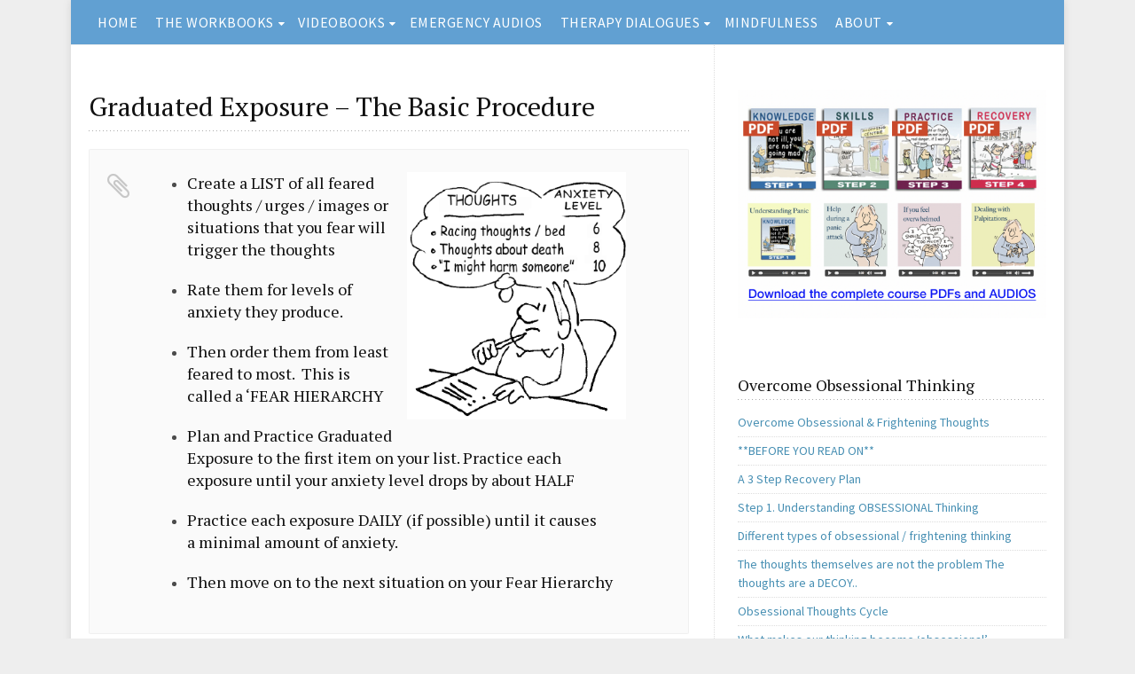

--- FILE ---
content_type: text/html; charset=UTF-8
request_url: https://cbt4panic.org/graduated-exposure-the-basic-procedure/
body_size: 55329
content:
<!DOCTYPE html>
<!--[if lt IE 7 ]> <html dir="ltr" lang="en-US" class="ie6"><![endif]-->
<!--[if IE 7 ]>    <html dir="ltr" lang="en-US" class="ie7"><![endif]-->
<!--[if IE 8 ]>    <html dir="ltr" lang="en-US" class="ie8"><![endif]-->
<!--[if IE 9 ]>    <html dir="ltr" lang="en-US" class="ie9"><![endif]-->
<!--[if (gt IE 9)|!(IE)]><!--><html dir="ltr" lang="en-US"><!--<![endif]-->
<head>
<meta charset="UTF-8">
<meta http-equiv="X-UA-Compatible" content="IE=edge">
<link rel="profile" href="http://gmpg.org/xfn/11">
<link rel="pingback" href="https://cbt4panic.org/xmlrpc.php">
<!--[if lt IE 9]><script src="//html5shiv.googlecode.com/svn/trunk/html5.js"></script><![endif]-->
<title>Graduated Exposure – The Basic Procedure | CBT4Panic</title>

		<!-- All in One SEO 4.9.3 - aioseo.com -->
	<meta name="robots" content="max-image-preview:large" />
	<link rel="canonical" href="https://cbt4panic.org/graduated-exposure-the-basic-procedure/" />
	<meta name="generator" content="All in One SEO (AIOSEO) 4.9.3" />
		<script type="application/ld+json" class="aioseo-schema">
			{"@context":"https:\/\/schema.org","@graph":[{"@type":"BreadcrumbList","@id":"https:\/\/cbt4panic.org\/graduated-exposure-the-basic-procedure\/#breadcrumblist","itemListElement":[{"@type":"ListItem","@id":"https:\/\/cbt4panic.org#listItem","position":1,"name":"Home","item":"https:\/\/cbt4panic.org","nextItem":{"@type":"ListItem","@id":"https:\/\/cbt4panic.org\/graduated-exposure-the-basic-procedure\/#listItem","name":"Graduated Exposure &#8211; The Basic Procedure"}},{"@type":"ListItem","@id":"https:\/\/cbt4panic.org\/graduated-exposure-the-basic-procedure\/#listItem","position":2,"name":"Graduated Exposure &#8211; The Basic Procedure","previousItem":{"@type":"ListItem","@id":"https:\/\/cbt4panic.org#listItem","name":"Home"}}]},{"@type":"Organization","@id":"https:\/\/cbt4panic.org\/#organization","name":"CBT4Panic","description":"Cure Panic & Anxiety Attacks Fast","url":"https:\/\/cbt4panic.org\/"},{"@type":"WebPage","@id":"https:\/\/cbt4panic.org\/graduated-exposure-the-basic-procedure\/#webpage","url":"https:\/\/cbt4panic.org\/graduated-exposure-the-basic-procedure\/","name":"Graduated Exposure \u2013 The Basic Procedure | CBT4Panic","inLanguage":"en-US","isPartOf":{"@id":"https:\/\/cbt4panic.org\/#website"},"breadcrumb":{"@id":"https:\/\/cbt4panic.org\/graduated-exposure-the-basic-procedure\/#breadcrumblist"},"datePublished":"2017-08-20T16:32:27+00:00","dateModified":"2022-10-30T19:50:17+00:00"},{"@type":"WebSite","@id":"https:\/\/cbt4panic.org\/#website","url":"https:\/\/cbt4panic.org\/","name":"CBT4Panic","description":"Cure Panic & Anxiety Attacks Fast","inLanguage":"en-US","publisher":{"@id":"https:\/\/cbt4panic.org\/#organization"}}]}
		</script>
		<!-- All in One SEO -->

<link rel='dns-prefetch' href='//static.addtoany.com' />
<link rel='dns-prefetch' href='//cdnjs.cloudflare.com' />
<link rel='dns-prefetch' href='//fonts.googleapis.com' />
<link rel='dns-prefetch' href='//s.w.org' />
<link rel="alternate" type="application/rss+xml" title="CBT4Panic &raquo; Feed" href="https://cbt4panic.org/feed/" />
<link rel="alternate" type="application/rss+xml" title="CBT4Panic &raquo; Comments Feed" href="https://cbt4panic.org/comments/feed/" />
<script type="text/javascript">
window._wpemojiSettings = {"baseUrl":"https:\/\/s.w.org\/images\/core\/emoji\/14.0.0\/72x72\/","ext":".png","svgUrl":"https:\/\/s.w.org\/images\/core\/emoji\/14.0.0\/svg\/","svgExt":".svg","source":{"concatemoji":"https:\/\/cbt4panic.org\/wp-includes\/js\/wp-emoji-release.min.js?ver=6.0.3"}};
/*! This file is auto-generated */
!function(e,a,t){var n,r,o,i=a.createElement("canvas"),p=i.getContext&&i.getContext("2d");function s(e,t){var a=String.fromCharCode,e=(p.clearRect(0,0,i.width,i.height),p.fillText(a.apply(this,e),0,0),i.toDataURL());return p.clearRect(0,0,i.width,i.height),p.fillText(a.apply(this,t),0,0),e===i.toDataURL()}function c(e){var t=a.createElement("script");t.src=e,t.defer=t.type="text/javascript",a.getElementsByTagName("head")[0].appendChild(t)}for(o=Array("flag","emoji"),t.supports={everything:!0,everythingExceptFlag:!0},r=0;r<o.length;r++)t.supports[o[r]]=function(e){if(!p||!p.fillText)return!1;switch(p.textBaseline="top",p.font="600 32px Arial",e){case"flag":return s([127987,65039,8205,9895,65039],[127987,65039,8203,9895,65039])?!1:!s([55356,56826,55356,56819],[55356,56826,8203,55356,56819])&&!s([55356,57332,56128,56423,56128,56418,56128,56421,56128,56430,56128,56423,56128,56447],[55356,57332,8203,56128,56423,8203,56128,56418,8203,56128,56421,8203,56128,56430,8203,56128,56423,8203,56128,56447]);case"emoji":return!s([129777,127995,8205,129778,127999],[129777,127995,8203,129778,127999])}return!1}(o[r]),t.supports.everything=t.supports.everything&&t.supports[o[r]],"flag"!==o[r]&&(t.supports.everythingExceptFlag=t.supports.everythingExceptFlag&&t.supports[o[r]]);t.supports.everythingExceptFlag=t.supports.everythingExceptFlag&&!t.supports.flag,t.DOMReady=!1,t.readyCallback=function(){t.DOMReady=!0},t.supports.everything||(n=function(){t.readyCallback()},a.addEventListener?(a.addEventListener("DOMContentLoaded",n,!1),e.addEventListener("load",n,!1)):(e.attachEvent("onload",n),a.attachEvent("onreadystatechange",function(){"complete"===a.readyState&&t.readyCallback()})),(e=t.source||{}).concatemoji?c(e.concatemoji):e.wpemoji&&e.twemoji&&(c(e.twemoji),c(e.wpemoji)))}(window,document,window._wpemojiSettings);
</script>
<style type="text/css">
img.wp-smiley,
img.emoji {
	display: inline !important;
	border: none !important;
	box-shadow: none !important;
	height: 1em !important;
	width: 1em !important;
	margin: 0 0.07em !important;
	vertical-align: -0.1em !important;
	background: none !important;
	padding: 0 !important;
}
</style>
	<link rel='stylesheet' id='fancyfaq_style-css'  href='https://cbt4panic.org/wp-content/plugins/wp-fancyfaq/css/style.css?ver=6.0.3' type='text/css' media='all' />
<link rel='stylesheet' id='wp-block-library-css'  href='https://cbt4panic.org/wp-includes/css/dist/block-library/style.min.css?ver=6.0.3' type='text/css' media='all' />
<link rel='stylesheet' id='single-testimonial-block-css'  href='https://cbt4panic.org/wp-content/plugins/easy-testimonials/blocks/single-testimonial/style.css?ver=1545415188' type='text/css' media='all' />
<link rel='stylesheet' id='random-testimonial-block-css'  href='https://cbt4panic.org/wp-content/plugins/easy-testimonials/blocks/random-testimonial/style.css?ver=1545415188' type='text/css' media='all' />
<link rel='stylesheet' id='testimonials-list-block-css'  href='https://cbt4panic.org/wp-content/plugins/easy-testimonials/blocks/testimonials-list/style.css?ver=1545415188' type='text/css' media='all' />
<link rel='stylesheet' id='testimonials-cycle-block-css'  href='https://cbt4panic.org/wp-content/plugins/easy-testimonials/blocks/testimonials-cycle/style.css?ver=1545415188' type='text/css' media='all' />
<link rel='stylesheet' id='testimonials-grid-block-css'  href='https://cbt4panic.org/wp-content/plugins/easy-testimonials/blocks/testimonials-grid/style.css?ver=1545415188' type='text/css' media='all' />
<link rel='stylesheet' id='aioseo/css/src/vue/standalone/blocks/table-of-contents/global.scss-css'  href='https://cbt4panic.org/wp-content/plugins/all-in-one-seo-pack/dist/Lite/assets/css/table-of-contents/global.e90f6d47.css?ver=4.9.3' type='text/css' media='all' />
<style id='global-styles-inline-css' type='text/css'>
body{--wp--preset--color--black: #000000;--wp--preset--color--cyan-bluish-gray: #abb8c3;--wp--preset--color--white: #ffffff;--wp--preset--color--pale-pink: #f78da7;--wp--preset--color--vivid-red: #cf2e2e;--wp--preset--color--luminous-vivid-orange: #ff6900;--wp--preset--color--luminous-vivid-amber: #fcb900;--wp--preset--color--light-green-cyan: #7bdcb5;--wp--preset--color--vivid-green-cyan: #00d084;--wp--preset--color--pale-cyan-blue: #8ed1fc;--wp--preset--color--vivid-cyan-blue: #0693e3;--wp--preset--color--vivid-purple: #9b51e0;--wp--preset--gradient--vivid-cyan-blue-to-vivid-purple: linear-gradient(135deg,rgba(6,147,227,1) 0%,rgb(155,81,224) 100%);--wp--preset--gradient--light-green-cyan-to-vivid-green-cyan: linear-gradient(135deg,rgb(122,220,180) 0%,rgb(0,208,130) 100%);--wp--preset--gradient--luminous-vivid-amber-to-luminous-vivid-orange: linear-gradient(135deg,rgba(252,185,0,1) 0%,rgba(255,105,0,1) 100%);--wp--preset--gradient--luminous-vivid-orange-to-vivid-red: linear-gradient(135deg,rgba(255,105,0,1) 0%,rgb(207,46,46) 100%);--wp--preset--gradient--very-light-gray-to-cyan-bluish-gray: linear-gradient(135deg,rgb(238,238,238) 0%,rgb(169,184,195) 100%);--wp--preset--gradient--cool-to-warm-spectrum: linear-gradient(135deg,rgb(74,234,220) 0%,rgb(151,120,209) 20%,rgb(207,42,186) 40%,rgb(238,44,130) 60%,rgb(251,105,98) 80%,rgb(254,248,76) 100%);--wp--preset--gradient--blush-light-purple: linear-gradient(135deg,rgb(255,206,236) 0%,rgb(152,150,240) 100%);--wp--preset--gradient--blush-bordeaux: linear-gradient(135deg,rgb(254,205,165) 0%,rgb(254,45,45) 50%,rgb(107,0,62) 100%);--wp--preset--gradient--luminous-dusk: linear-gradient(135deg,rgb(255,203,112) 0%,rgb(199,81,192) 50%,rgb(65,88,208) 100%);--wp--preset--gradient--pale-ocean: linear-gradient(135deg,rgb(255,245,203) 0%,rgb(182,227,212) 50%,rgb(51,167,181) 100%);--wp--preset--gradient--electric-grass: linear-gradient(135deg,rgb(202,248,128) 0%,rgb(113,206,126) 100%);--wp--preset--gradient--midnight: linear-gradient(135deg,rgb(2,3,129) 0%,rgb(40,116,252) 100%);--wp--preset--duotone--dark-grayscale: url('#wp-duotone-dark-grayscale');--wp--preset--duotone--grayscale: url('#wp-duotone-grayscale');--wp--preset--duotone--purple-yellow: url('#wp-duotone-purple-yellow');--wp--preset--duotone--blue-red: url('#wp-duotone-blue-red');--wp--preset--duotone--midnight: url('#wp-duotone-midnight');--wp--preset--duotone--magenta-yellow: url('#wp-duotone-magenta-yellow');--wp--preset--duotone--purple-green: url('#wp-duotone-purple-green');--wp--preset--duotone--blue-orange: url('#wp-duotone-blue-orange');--wp--preset--font-size--small: 13px;--wp--preset--font-size--medium: 20px;--wp--preset--font-size--large: 36px;--wp--preset--font-size--x-large: 42px;}.has-black-color{color: var(--wp--preset--color--black) !important;}.has-cyan-bluish-gray-color{color: var(--wp--preset--color--cyan-bluish-gray) !important;}.has-white-color{color: var(--wp--preset--color--white) !important;}.has-pale-pink-color{color: var(--wp--preset--color--pale-pink) !important;}.has-vivid-red-color{color: var(--wp--preset--color--vivid-red) !important;}.has-luminous-vivid-orange-color{color: var(--wp--preset--color--luminous-vivid-orange) !important;}.has-luminous-vivid-amber-color{color: var(--wp--preset--color--luminous-vivid-amber) !important;}.has-light-green-cyan-color{color: var(--wp--preset--color--light-green-cyan) !important;}.has-vivid-green-cyan-color{color: var(--wp--preset--color--vivid-green-cyan) !important;}.has-pale-cyan-blue-color{color: var(--wp--preset--color--pale-cyan-blue) !important;}.has-vivid-cyan-blue-color{color: var(--wp--preset--color--vivid-cyan-blue) !important;}.has-vivid-purple-color{color: var(--wp--preset--color--vivid-purple) !important;}.has-black-background-color{background-color: var(--wp--preset--color--black) !important;}.has-cyan-bluish-gray-background-color{background-color: var(--wp--preset--color--cyan-bluish-gray) !important;}.has-white-background-color{background-color: var(--wp--preset--color--white) !important;}.has-pale-pink-background-color{background-color: var(--wp--preset--color--pale-pink) !important;}.has-vivid-red-background-color{background-color: var(--wp--preset--color--vivid-red) !important;}.has-luminous-vivid-orange-background-color{background-color: var(--wp--preset--color--luminous-vivid-orange) !important;}.has-luminous-vivid-amber-background-color{background-color: var(--wp--preset--color--luminous-vivid-amber) !important;}.has-light-green-cyan-background-color{background-color: var(--wp--preset--color--light-green-cyan) !important;}.has-vivid-green-cyan-background-color{background-color: var(--wp--preset--color--vivid-green-cyan) !important;}.has-pale-cyan-blue-background-color{background-color: var(--wp--preset--color--pale-cyan-blue) !important;}.has-vivid-cyan-blue-background-color{background-color: var(--wp--preset--color--vivid-cyan-blue) !important;}.has-vivid-purple-background-color{background-color: var(--wp--preset--color--vivid-purple) !important;}.has-black-border-color{border-color: var(--wp--preset--color--black) !important;}.has-cyan-bluish-gray-border-color{border-color: var(--wp--preset--color--cyan-bluish-gray) !important;}.has-white-border-color{border-color: var(--wp--preset--color--white) !important;}.has-pale-pink-border-color{border-color: var(--wp--preset--color--pale-pink) !important;}.has-vivid-red-border-color{border-color: var(--wp--preset--color--vivid-red) !important;}.has-luminous-vivid-orange-border-color{border-color: var(--wp--preset--color--luminous-vivid-orange) !important;}.has-luminous-vivid-amber-border-color{border-color: var(--wp--preset--color--luminous-vivid-amber) !important;}.has-light-green-cyan-border-color{border-color: var(--wp--preset--color--light-green-cyan) !important;}.has-vivid-green-cyan-border-color{border-color: var(--wp--preset--color--vivid-green-cyan) !important;}.has-pale-cyan-blue-border-color{border-color: var(--wp--preset--color--pale-cyan-blue) !important;}.has-vivid-cyan-blue-border-color{border-color: var(--wp--preset--color--vivid-cyan-blue) !important;}.has-vivid-purple-border-color{border-color: var(--wp--preset--color--vivid-purple) !important;}.has-vivid-cyan-blue-to-vivid-purple-gradient-background{background: var(--wp--preset--gradient--vivid-cyan-blue-to-vivid-purple) !important;}.has-light-green-cyan-to-vivid-green-cyan-gradient-background{background: var(--wp--preset--gradient--light-green-cyan-to-vivid-green-cyan) !important;}.has-luminous-vivid-amber-to-luminous-vivid-orange-gradient-background{background: var(--wp--preset--gradient--luminous-vivid-amber-to-luminous-vivid-orange) !important;}.has-luminous-vivid-orange-to-vivid-red-gradient-background{background: var(--wp--preset--gradient--luminous-vivid-orange-to-vivid-red) !important;}.has-very-light-gray-to-cyan-bluish-gray-gradient-background{background: var(--wp--preset--gradient--very-light-gray-to-cyan-bluish-gray) !important;}.has-cool-to-warm-spectrum-gradient-background{background: var(--wp--preset--gradient--cool-to-warm-spectrum) !important;}.has-blush-light-purple-gradient-background{background: var(--wp--preset--gradient--blush-light-purple) !important;}.has-blush-bordeaux-gradient-background{background: var(--wp--preset--gradient--blush-bordeaux) !important;}.has-luminous-dusk-gradient-background{background: var(--wp--preset--gradient--luminous-dusk) !important;}.has-pale-ocean-gradient-background{background: var(--wp--preset--gradient--pale-ocean) !important;}.has-electric-grass-gradient-background{background: var(--wp--preset--gradient--electric-grass) !important;}.has-midnight-gradient-background{background: var(--wp--preset--gradient--midnight) !important;}.has-small-font-size{font-size: var(--wp--preset--font-size--small) !important;}.has-medium-font-size{font-size: var(--wp--preset--font-size--medium) !important;}.has-large-font-size{font-size: var(--wp--preset--font-size--large) !important;}.has-x-large-font-size{font-size: var(--wp--preset--font-size--x-large) !important;}
</style>
<link rel='stylesheet' id='easy_testimonial_style-css'  href='https://cbt4panic.org/wp-content/plugins/easy-testimonials/include/assets/css/style.css?ver=6.0.3' type='text/css' media='all' />
<link rel='stylesheet' id='fontawesome-css'  href='https://cbt4panic.org/wp-content/plugins/subscribe-to-download/fontawesome/css/all.min.css?ver=2.0.1' type='text/css' media='all' />
<link rel='stylesheet' id='jquery-ui-css'  href='//cdnjs.cloudflare.com/ajax/libs/jqueryui/1.12.1/jquery-ui.min.css?ver=2.0.1' type='text/css' media='all' />
<link rel='stylesheet' id='std-frontend-style-css'  href='https://cbt4panic.org/wp-content/plugins/subscribe-to-download/css/std-frontend.css?ver=2.0.1' type='text/css' media='all' />
<link rel='stylesheet' id='font-awesome-css'  href='https://cbt4panic.org/wp-content/themes/wp-prosperity/fonts/font-awesome/css/font-awesome.min.css?ver=4.4.0' type='text/css' media='all' />
<link rel='stylesheet' id='bootstrap-css'  href='https://cbt4panic.org/wp-content/themes/wp-prosperity/bootstrap.min.css?ver=3.3.1' type='text/css' media='all' />
<link rel='stylesheet' id='flexslider-css'  href='https://cbt4panic.org/wp-content/themes/wp-prosperity/flexslider.css?ver=2.6.1' type='text/css' media='all' />
<link rel='stylesheet' id='theme-shortcodes-css'  href='https://cbt4panic.org/wp-content/themes/wp-prosperity/shortcodes.css?ver=2.6.1' type='text/css' media='all' />
<link rel='stylesheet' id='default-google-fonts-css'  href='//fonts.googleapis.com/css?family=Source+Sans+Pro%3A300%2C400%2C600%2C700%2C300italic%2C400italic%2C600italic%2C700italic%7CPT+Serif%3A400%2C700%2C400italic%2C700italic&#038;ver=2.6.1' type='text/css' media='all' />
<link rel='stylesheet' id='dashicons-css'  href='https://cbt4panic.org/wp-includes/css/dashicons.min.css?ver=6.0.3' type='text/css' media='all' />
<link rel='stylesheet' id='theme-print_styles-css'  href='https://cbt4panic.org/wp-content/themes/wp-prosperity/style-print.css?ver=2.6.1' type='text/css' media='print' />
<link rel='stylesheet' id='theme-main-styles-css'  href='https://cbt4panic.org/wp-content/themes/wp-prosperity/style.css?ver=2.6.1' type='text/css' media='all' />
<link rel='stylesheet' id='theme-custom_styles-css'  href='https://cbt4panic.org/wp-content/themes/wp-prosperity/style-custom.css?ver=2.6.1' type='text/css' media='all' />
<link rel='stylesheet' id='addtoany-css'  href='https://cbt4panic.org/wp-content/plugins/add-to-any/addtoany.min.css?ver=1.16' type='text/css' media='all' />
<link rel='stylesheet' id='__EPYT__style-css'  href='https://cbt4panic.org/wp-content/plugins/youtube-embed-plus/styles/ytprefs.min.css?ver=14.2.4' type='text/css' media='all' />
<style id='__EPYT__style-inline-css' type='text/css'>

                .epyt-gallery-thumb {
                        width: 33.333%;
                }
                
</style>
<script type='text/javascript' src='https://cbt4panic.org/wp-includes/js/jquery/jquery.min.js?ver=3.6.0' id='jquery-core-js'></script>
<script type='text/javascript' src='https://cbt4panic.org/wp-includes/js/jquery/jquery-migrate.min.js?ver=3.3.2' id='jquery-migrate-js'></script>
<script type='text/javascript' src='https://cbt4panic.org/wp-content/plugins/wp-fancyfaq/js/accordion.js?ver=6.0.3' id='utility-js'></script>
<script type='text/javascript' id='addtoany-core-js-before'>
window.a2a_config=window.a2a_config||{};a2a_config.callbacks=[];a2a_config.overlays=[];a2a_config.templates={};
</script>
<script type='text/javascript' defer src='https://static.addtoany.com/menu/page.js' id='addtoany-core-js'></script>
<script type='text/javascript' defer src='https://cbt4panic.org/wp-content/plugins/add-to-any/addtoany.min.js?ver=1.1' id='addtoany-jquery-js'></script>
<script type='text/javascript' src='https://cbt4panic.org/wp-includes/js/jquery/ui/core.min.js?ver=1.13.1' id='jquery-ui-core-js'></script>
<script type='text/javascript' src='https://cbt4panic.org/wp-includes/js/jquery/ui/datepicker.min.js?ver=1.13.1' id='jquery-ui-datepicker-js'></script>
<script type='text/javascript' id='jquery-ui-datepicker-js-after'>
jQuery(function(jQuery){jQuery.datepicker.setDefaults({"closeText":"Close","currentText":"Today","monthNames":["January","February","March","April","May","June","July","August","September","October","November","December"],"monthNamesShort":["Jan","Feb","Mar","Apr","May","Jun","Jul","Aug","Sep","Oct","Nov","Dec"],"nextText":"Next","prevText":"Previous","dayNames":["Sunday","Monday","Tuesday","Wednesday","Thursday","Friday","Saturday"],"dayNamesShort":["Sun","Mon","Tue","Wed","Thu","Fri","Sat"],"dayNamesMin":["S","M","T","W","T","F","S"],"dateFormat":"MM d, yy","firstDay":1,"isRTL":false});});
</script>
<script type='text/javascript' id='std-frontend-script-js-extra'>
/* <![CDATA[ */
var std_frontend_obj = {"ajax_url":"https:\/\/cbt4panic.org\/wp-admin\/admin-ajax.php","ajax_nonce":"0256397594"};
/* ]]> */
</script>
<script type='text/javascript' src='https://cbt4panic.org/wp-content/plugins/subscribe-to-download/js/std-frontend.js?ver=2.0.1' id='std-frontend-script-js'></script>
<script type='text/javascript' id='__ytprefs__-js-extra'>
/* <![CDATA[ */
var _EPYT_ = {"ajaxurl":"https:\/\/cbt4panic.org\/wp-admin\/admin-ajax.php","security":"52fb2e0069","gallery_scrolloffset":"20","eppathtoscripts":"https:\/\/cbt4panic.org\/wp-content\/plugins\/youtube-embed-plus\/scripts\/","eppath":"https:\/\/cbt4panic.org\/wp-content\/plugins\/youtube-embed-plus\/","epresponsiveselector":"[\"iframe.__youtube_prefs__\"]","epdovol":"1","version":"14.2.4","evselector":"iframe.__youtube_prefs__[src], iframe[src*=\"youtube.com\/embed\/\"], iframe[src*=\"youtube-nocookie.com\/embed\/\"]","ajax_compat":"","maxres_facade":"eager","ytapi_load":"light","pause_others":"","stopMobileBuffer":"1","facade_mode":"","not_live_on_channel":""};
/* ]]> */
</script>
<script type='text/javascript' src='https://cbt4panic.org/wp-content/plugins/youtube-embed-plus/scripts/ytprefs.min.js?ver=14.2.4' id='__ytprefs__-js'></script>
<script type='text/javascript' id='easy-testimonials-reveal-js-extra'>
/* <![CDATA[ */
var easy_testimonials_reveal = {"show_less_text":"Show Less"};
/* ]]> */
</script>
<script type='text/javascript' src='https://cbt4panic.org/wp-content/plugins/easy-testimonials/include/assets/js/easy-testimonials-reveal.js?ver=6.0.3' id='easy-testimonials-reveal-js'></script>
<script type='text/javascript' src='https://cbt4panic.org/wp-content/plugins/google-analyticator/external-tracking.min.js?ver=6.5.7' id='ga-external-tracking-js'></script>
<link rel="https://api.w.org/" href="https://cbt4panic.org/wp-json/" /><link rel="alternate" type="application/json" href="https://cbt4panic.org/wp-json/wp/v2/pages/2141" /><link rel="EditURI" type="application/rsd+xml" title="RSD" href="https://cbt4panic.org/xmlrpc.php?rsd" />
<link rel="wlwmanifest" type="application/wlwmanifest+xml" href="https://cbt4panic.org/wp-includes/wlwmanifest.xml" /> 
<meta name="generator" content="WordPress 6.0.3" />
<link rel='shortlink' href='https://cbt4panic.org/?p=2141' />
<link rel="alternate" type="application/json+oembed" href="https://cbt4panic.org/wp-json/oembed/1.0/embed?url=https%3A%2F%2Fcbt4panic.org%2Fgraduated-exposure-the-basic-procedure%2F" />
<link rel="alternate" type="text/xml+oembed" href="https://cbt4panic.org/wp-json/oembed/1.0/embed?url=https%3A%2F%2Fcbt4panic.org%2Fgraduated-exposure-the-basic-procedure%2F&#038;format=xml" />
<style type="text/css" media="screen"></style><style type="text/css" media="screen">@media (max-width: 728px) {}</style><style type="text/css" media="screen">@media (max-width: 320px) {}</style><meta name="viewport" content="width=device-width, initial-scale=1" />

<!-- Custom Styles from Theme Setting Page -->
<style type="text/css">
.site-container, .unboxed .site-inner, .unboxed .wrap { max-width:1120px; }
.unboxed .slideslider .flex-caption-wrap { max-width:1120px !important; }
.site-header .wrap { height:140px;}
h1.site-title, .site-title { font-family:PT Serif;font-style:normal;font-weight:normal;font-size:24px;text-transform:none; }
h1,h2,h3,h4,h5,h6 { font-family:PT Serif;font-style:normal;font-weight:normal;text-transform:none; }
h2.widgettitle, h2.widget-title {font-size:18px;}
h1 {font-size:30px;}
h2 {font-size:28px;}
h3 {font-size:26px;}
h4 {font-size:24px;}
h5 {font-size:20px;}
h6 {font-size:18px;}
body { font-family:Source Sans Pro;font-style:normal;font-weight:normal;font-size:16px;line-height:1.5;text-transform:none; }
.site-inner .sidebar { font-family:Source Sans Pro;font-style:normal;font-weight:normal;font-size:14px;line-height:1.5;text-transform:none; }
.nav-primary { font-family:Source Sans Pro;font-style:normal;font-weight:normal;font-size:14px;text-transform:none; }
.nav-secondary { font-family:Source Sans Pro;font-style:normal;font-weight:normal;font-size:16px;letter-spacing:0.5px;text-transform:none; }
.nav-fixed { font-family:Source Sans Pro;font-style:normal;font-weight:normal;font-size:14px;text-transform:none; }
.comment-metadata,.wp-caption,.wp-caption-text,.entry-caption,.gallery-caption,.entry-media .thumb-caption,.sitemap-entry-meta,.entry-meta { font-family:Source Sans Pro;font-style:normal;font-weight:normal;font-size:14px;text-transform:none; }
.site-container { border: 0; }
.site-container { border-color:#000000; }
.nav-secondary, .nav-secondary .nav-menu ul, .nav-secondary .nav-menu ul a, .nav-secondary .nav-menu ul a:hover, .darkheader .nav-secondary, .darkheader .nav-secondary .nav-menu ul, .darkheader .nav-secondary .nav-menu ul a, .darkheader .nav-secondary .nav-menu ul a:hover, .nav-just .nav-below-header .nav-menu > li a:hover, .darkheader .nav-just .nav-below-header .nav-menu > li a:hover { background-color:#61a0d2; }
@media only screen and (max-width: 960px) {.nav-secondary, .nav-secondary .toggled-on .nav-menu, .nav-secondary .toggled-on .nav-menu ul, .nav-secondary .toggled-on .nav-menu li, .nav-secondary .toggled-on .nav-menu a, .nav-secondary .toggled-on .nav-menu ul a { background-color:#61a0d2 !important; }}
.nav-secondary .nav-menu a, .darkheader .nav-secondary .nav-menu a { color:#ffffff !important; }
.nav-secondary .nav-menu a:hover, .darkheader .nav-secondary .nav-menu a:hover { background-color:#525151 !important; }
.nav-secondary .nav-menu .current_page_item > a, .nav-secondary .nav-menu .current_page_ancestor > a, .nav-secondary .nav-menu .current-menu-item > a, .nav-secondary .nav-menu .current-menu-ancestor > a, .nav-secondary .search-button:hover, .nav-secondary .menu-toggle:hover, .darkheader .nav-secondary .nav-menu .current_page_item > a, .darkheader .nav-secondary .nav-menu .current_page_ancestor > a, .darkheader .nav-secondary .nav-menu .current-menu-item > a, .darkheader .nav-secondary .nav-menu .current-menu-ancestor > a, .darkheader .nav-secondary .search-button:hover, .darkheader .nav-secondary .menu-toggle:hover { color:#2d2b2b !important; }
.read-more { display:none !important; }
</style>

<!-- Dynamic Widgets by QURL loaded - http://www.dynamic-widgets.com //-->
<!-- Google Analytics Tracking by Google Analyticator 6.5.7 -->
<script type="text/javascript">
    var analyticsFileTypes = [];
    var analyticsSnippet = 'enabled';
    var analyticsEventTracking = 'enabled';
</script>
<script type="text/javascript">
	var _gaq = _gaq || [];
  
	_gaq.push(['_setAccount', 'UA-64735486-1']);
    _gaq.push(['_addDevId', 'i9k95']); // Google Analyticator App ID with Google
	_gaq.push(['_trackPageview']);

	(function() {
		var ga = document.createElement('script'); ga.type = 'text/javascript'; ga.async = true;
		                ga.src = ('https:' == document.location.protocol ? 'https://ssl' : 'http://www') + '.google-analytics.com/ga.js';
		                var s = document.getElementsByTagName('script')[0]; s.parentNode.insertBefore(ga, s);
	})();
</script>
<link rel="Shortcut Icon" href="http://theanxietycure.com/wp-content/uploads/2017/08/favicons.png" type="image/x-icon" /></head>

<body class="page-template-default page page-id-2141 c-sw two-column full-header nav-arrows " itemscope="itemscope" itemtype="http://schema.org/WebPage">

	
	
	<!-- OUTER SITE CONTAINER (.site-container) -->
	<div class="site-container">

		
		
		
						<div class="nav-below-header">
					<!-- HEADER NAVIGATION (.nav-secondary) -->
<nav class="nav-secondary" itemscope="itemscope" itemtype="http://schema.org/SiteNavigationElement">

	<div class="wrap">

		<span title="Display Menu" class="menu-toggle">
			<i class="fa fa-navicon"></i>
		</span>

		<ul id="secnav" class="nav-menu"><li id="menu-item-13" class="menu-item menu-item-type-post_type menu-item-object-page menu-item-home menu-item-13"><a href="https://cbt4panic.org/">HOME</a></li>
<li id="menu-item-71" class="menu-item menu-item-type-custom menu-item-object-custom menu-item-has-children menu-item-71"><a href="#">THE WORKBOOKS</a>
<ul class="sub-menu">
	<li id="menu-item-74" class="menu-item menu-item-type-post_type menu-item-object-page menu-item-74"><a href="https://cbt4panic.org/book-1-understanding-panic/">BOOK 1. UNDERSTANDING PANIC</a></li>
	<li id="menu-item-440" class="menu-item menu-item-type-post_type menu-item-object-page menu-item-440"><a href="https://cbt4panic.org/book-2-rapid-recovery-skills/">BOOK 2. RAPID RECOVERY SKILLS</a></li>
	<li id="menu-item-930" class="menu-item menu-item-type-post_type menu-item-object-page menu-item-930"><a href="https://cbt4panic.org/workbook-3-rapid-recovery-practice/">BOOK 3. RAPID RECOVERY PRACTICE</a></li>
	<li id="menu-item-1310" class="menu-item menu-item-type-post_type menu-item-object-page menu-item-1310"><a href="https://cbt4panic.org/workbook-4-maintaining-recovery/">BOOK 4. MAINTAINING RECOVERY</a></li>
	<li id="menu-item-1853" class="menu-item menu-item-type-post_type menu-item-object-page menu-item-1853"><a href="https://cbt4panic.org/overcome-obsessional-frightening-thoughts/">OBSESSIONAL THINKING</a></li>
	<li id="menu-item-1844" class="menu-item menu-item-type-post_type menu-item-object-page menu-item-1844"><a href="https://cbt4panic.org/blank-worksheets/">BLANK WORKSHEETS</a></li>
</ul>
</li>
<li id="menu-item-2241" class="menu-item menu-item-type-custom menu-item-object-custom menu-item-has-children menu-item-2241"><a href="#">VIDEOBOOKS</a>
<ul class="sub-menu">
	<li id="menu-item-2242" class="menu-item menu-item-type-post_type menu-item-object-page menu-item-2242"><a href="https://cbt4panic.org/i-recovered-from-panic-disorder-using-cbt/">VIDEOS Bk 1 &#8211; UNDERSTANDING</a></li>
	<li id="menu-item-2288" class="menu-item menu-item-type-post_type menu-item-object-page menu-item-2288"><a href="https://cbt4panic.org/this-will-change-how-you-think-about-panic-anxiety/">VIDEOS Bk 2 &#8211; RECOVERY SKILLS</a></li>
	<li id="menu-item-2333" class="menu-item menu-item-type-post_type menu-item-object-page menu-item-2333"><a href="https://cbt4panic.org/graduated-exposure-is-the-key-to-recovery-from-panic-attacks/">VIDEOS Bk 3 &#8211; RECOVERY PRACTICE</a></li>
	<li id="menu-item-2391" class="menu-item menu-item-type-post_type menu-item-object-page menu-item-2391"><a href="https://cbt4panic.org/how-to-maintain-your-recovery-from-panic-anxiety-attacks/">VIDEOS Bk 4 &#8211; MAINTAIN RECOVERY</a></li>
	<li id="menu-item-2429" class="menu-item menu-item-type-post_type menu-item-object-page menu-item-2429"><a href="https://cbt4panic.org/emergency-flashcard-video-for-panic-anxiety-attack/">EMERGENCY FLASHCARD</a></li>
</ul>
</li>
<li id="menu-item-1797" class="menu-item menu-item-type-post_type menu-item-object-page menu-item-1797"><a href="https://cbt4panic.org/audio-number-1-workbook-1-understanding-panic/">EMERGENCY AUDIOS</a></li>
<li id="menu-item-3267" class="menu-item menu-item-type-custom menu-item-object-custom menu-item-has-children menu-item-3267"><a href="#">THERAPY DIALOGUES</a>
<ul class="sub-menu">
	<li id="menu-item-3431" class="menu-item menu-item-type-post_type menu-item-object-page menu-item-3431"><a href="https://cbt4panic.org/nicole-panic-disorder-health-anxiety/">Nicole – Panic Disorder / Health Anxiety</a></li>
	<li id="menu-item-3272" class="menu-item menu-item-type-post_type menu-item-object-page menu-item-3272"><a href="https://cbt4panic.org/denise-obsessional-thoughts-with-panic/">Denise – Obsessional Thoughts with Panic</a></li>
	<li id="menu-item-3441" class="menu-item menu-item-type-post_type menu-item-object-page menu-item-3441"><a href="https://cbt4panic.org/brendan-panic-depression-obsessional-thoughts/">Brendan – Panic – Depression – Obsessional Thoughts</a></li>
	<li id="menu-item-3444" class="menu-item menu-item-type-post_type menu-item-object-page menu-item-3444"><a href="https://cbt4panic.org/hilary-panic-and-health-anxiety-specific-fear-of-ms/">Hilary – Panic and Health Anxiety (specific fear of MS)</a></li>
	<li id="menu-item-1702" class="menu-item menu-item-type-post_type menu-item-object-page menu-item-1702"><a href="https://cbt4panic.org/panic-dialogues/">Julie Panic Disorder</a></li>
	<li id="menu-item-3461" class="menu-item menu-item-type-post_type menu-item-object-page menu-item-3461"><a href="https://cbt4panic.org/anita-panic-disorder-continuous-feeling-of-anxiety/">ANITA – Panic Disorder – Continuous feeling of anxiety</a></li>
	<li id="menu-item-3268" class="menu-item menu-item-type-post_type menu-item-object-page menu-item-3268"><a href="https://cbt4panic.org/emergency-self-talk-scripts/">Emergency Self Talk Scripts</a></li>
</ul>
</li>
<li id="menu-item-3253" class="menu-item menu-item-type-post_type menu-item-object-page menu-item-3253"><a href="https://cbt4panic.org/mindfulness-for-panic-and-anxiety/">MINDFULNESS</a></li>
<li id="menu-item-2449" class="menu-item menu-item-type-custom menu-item-object-custom menu-item-has-children menu-item-2449"><a href="#">ABOUT</a>
<ul class="sub-menu">
	<li id="menu-item-2442" class="menu-item menu-item-type-post_type menu-item-object-page menu-item-2442"><a href="https://cbt4panic.org/about-us/">ABOUT US</a></li>
	<li id="menu-item-59" class="menu-item menu-item-type-post_type menu-item-object-page menu-item-59"><a href="https://cbt4panic.org/symptoms/">SYMPTOMS</a></li>
	<li id="menu-item-42" class="menu-item menu-item-type-post_type menu-item-object-page menu-item-42"><a href="https://cbt4panic.org/faqs/">FAQs</a></li>
	<li id="menu-item-2450" class="menu-item menu-item-type-post_type menu-item-object-page menu-item-2450"><a href="https://cbt4panic.org/about-the-4-steps-in-cbt4panic/">About the 4 Steps in CBT4Panic</a></li>
	<li id="menu-item-1670" class="menu-item menu-item-type-post_type menu-item-object-page menu-item-1670"><a href="https://cbt4panic.org/testimonials/">TESTIMONIALS</a></li>
	<li id="menu-item-3687" class="menu-item menu-item-type-post_type menu-item-object-page menu-item-3687"><a href="https://cbt4panic.org/help-support-our-work/">Download all PDF workbooks and mp3 emergency audio files</a></li>
	<li id="menu-item-2909" class="menu-item menu-item-type-post_type menu-item-object-page menu-item-2909"><a href="https://cbt4panic.org/contact/">CONTACT</a></li>
</ul>
</li>
</ul>
	</div><!-- .wrap -->

</nav> 
<!-- END SECONDARY NAVIGATION (.nav-secondary) -->				</div>
			
		
		
		<!-- INNER SITE CONTAINER (.site-inner) -->
		<div class="site-inner">

			<div class="site-inner-wrap">

			<div class="tb-col-border narrow"></div>

			<div class="tb-col-border wide"></div>

			<!-- PRIMARY CONTENT AREA (#primary) -->
			<div id="primary" class="content-area">

				<!-- CONTENT AREA (.site-content) -->
				<main id="content" class="site-content" itemprop="mainContentOfPage">

					
						<article id="post-2141" class="post-2141 page type-page status-publish hentry category-obsessional-thinking obsessional-thinking" itemscope="itemscope" itemtype="http://schema.org/CreativeWork">

									<header class="entry-header">
			<h1 class="entry-title page" itemprop="headline">Graduated Exposure &#8211; The Basic Procedure</h1>
		</header><!-- .entry-header -->
	
							<div class="entry-content">
								<div class="no alert alert-general fade in"><i class="fa fa-paperclip fa-2x"></i><div class="alert-message">
<ul>
<li class="p1">
<h6><img class="alignright size-full wp-image-2150" src="https://cbt4panic.org/wp-content/uploads/2017/08/Theanxietycure.com-cbt4panic-obsessional-thoughts-hierarchy.png" alt="" width="320" height="360" srcset="https://cbt4panic.org/wp-content/uploads/2017/08/Theanxietycure.com-cbt4panic-obsessional-thoughts-hierarchy.png 320w, https://cbt4panic.org/wp-content/uploads/2017/08/Theanxietycure.com-cbt4panic-obsessional-thoughts-hierarchy-267x300.png 267w" sizes="(max-width: 320px) 100vw, 320px" />Create a <span class="s1">LIST </span>of all feared thoughts / urges /&nbsp;images or situations that you fear will trigger&nbsp;the thoughts</h6>
</li>
<li class="p1">
<h6>Rate them for levels of anxiety they produce.</h6>
</li>
<li class="p1">
<h6>Then order them from least feared to most. &nbsp;This is called a <span class="s1">‘FEAR HIERARCHY</span></h6>
</li>
<li class="p2">
<h6>Plan and Practice Graduated Exposure&nbsp;to the first item on your list. Practice each exposure until your&nbsp;<span class="s2">anxiety level </span>drops by about HALF</h6>
</li>
<li class="p1">
<h6>Practice each exposure <span class="s1">DAILY </span>(if possible) until it causes a&nbsp;minimal amount of anxiety.</h6>
</li>
<li class="p1">
<h6>Then move on to the next situation on your Fear Hierarchy</h6>
</li>
</ul>
</div></div>

<p class="p1">If you need to, break each exposure down into smaller steps</p>
<p class="p1" style="text-align: center;"><span class="s1"><div class="divider-sc empty" style="margin-top:30px;margin-bottom:30px;"></div>
</span></p>
<p class="p1" style="text-align: center;"><span class="s1"><a href="https://cbt4panic.org/graduated-exposure-practice-works-on-3-levels-2/">&lt;&lt; Previous</a><span class="Apple-converted-space">&nbsp; </span>&nbsp;/<span class="Apple-converted-space">&nbsp; </span>&nbsp;<a href="https://cbt4panic.org/learning-from-graduated-exposure-2/">Next &gt;&gt;</a></span></p>
<div class="addtoany_share_save_container addtoany_content addtoany_content_bottom"><div class="a2a_kit a2a_kit_size_32 addtoany_list" data-a2a-url="https://cbt4panic.org/graduated-exposure-the-basic-procedure/" data-a2a-title="Graduated Exposure – The Basic Procedure"><a class="a2a_button_facebook" href="https://www.addtoany.com/add_to/facebook?linkurl=https%3A%2F%2Fcbt4panic.org%2Fgraduated-exposure-the-basic-procedure%2F&amp;linkname=Graduated%20Exposure%20%E2%80%93%20The%20Basic%20Procedure" title="Facebook" rel="nofollow noopener" target="_blank"></a><a class="a2a_button_mastodon" href="https://www.addtoany.com/add_to/mastodon?linkurl=https%3A%2F%2Fcbt4panic.org%2Fgraduated-exposure-the-basic-procedure%2F&amp;linkname=Graduated%20Exposure%20%E2%80%93%20The%20Basic%20Procedure" title="Mastodon" rel="nofollow noopener" target="_blank"></a><a class="a2a_button_email" href="https://www.addtoany.com/add_to/email?linkurl=https%3A%2F%2Fcbt4panic.org%2Fgraduated-exposure-the-basic-procedure%2F&amp;linkname=Graduated%20Exposure%20%E2%80%93%20The%20Basic%20Procedure" title="Email" rel="nofollow noopener" target="_blank"></a><a class="a2a_dd addtoany_share_save addtoany_share" href="https://www.addtoany.com/share"></a></div></div>							</div><!-- .entry-content -->

						</article><!-- .post -->

						
					
				</main><!-- END CONTENT AREA (.site-content) -->

				
			</div><!-- END PRIMARY CONTENT AREA (#primary) -->



			<!-- SECONDARY CONTENT AREA (#secondary) -->
			<div id="secondary" class="sidebar-area">

				<!-- SIDEBAR-WIDE TOP (.sidebar-wide-top) -->
				<aside class="sidebar sidebar-wide-top" itemscope="itemscope" itemtype="http://schema.org/WPSideBar">
					<section id="block-2" class="widget widget_block widget_media_image"><div class="widget-wrap">
<figure class="wp-block-image size-large"><a href="https://cbt4panic.org/help-support-our-work"><img loading="lazy" width="1024" height="760" src="http://cbt4panic.org/wp-content/uploads/2022/10/Screenshot-2022-10-20-at-23.05.12-1024x760.png" alt="" class="wp-image-3506" srcset="https://cbt4panic.org/wp-content/uploads/2022/10/Screenshot-2022-10-20-at-23.05.12-1024x760.png 1024w, https://cbt4panic.org/wp-content/uploads/2022/10/Screenshot-2022-10-20-at-23.05.12-300x223.png 300w, https://cbt4panic.org/wp-content/uploads/2022/10/Screenshot-2022-10-20-at-23.05.12-768x570.png 768w, https://cbt4panic.org/wp-content/uploads/2022/10/Screenshot-2022-10-20-at-23.05.12.png 1220w" sizes="(max-width: 1024px) 100vw, 1024px" /></a></figure>
</div></section><section id="nav_menu-9" class="widget widget_nav_menu"><div class="widget-wrap"><h2 class="widget-title widgettitle">Overcome Obsessional Thinking</h2><div class="menu-obsessional-thinking-container"><ul id="menu-obsessional-thinking" class="menu"><li id="menu-item-1854" class="menu-item menu-item-type-post_type menu-item-object-page menu-item-1854"><a href="https://cbt4panic.org/overcome-obsessional-frightening-thoughts/">Overcome Obsessional &#038; Frightening Thoughts</a></li>
<li id="menu-item-1860" class="menu-item menu-item-type-post_type menu-item-object-page menu-item-1860"><a href="https://cbt4panic.org/before-you-read-on/">**BEFORE YOU READ ON**</a></li>
<li id="menu-item-1865" class="menu-item menu-item-type-post_type menu-item-object-page menu-item-1865"><a href="https://cbt4panic.org/a-3-step-recovery-plan-2/">A 3 Step Recovery Plan</a></li>
<li id="menu-item-1870" class="menu-item menu-item-type-post_type menu-item-object-page menu-item-1870"><a href="https://cbt4panic.org/step-1-understanding-obsessional-thinking/">Step 1. Understanding OBSESSIONAL Thinking</a></li>
<li id="menu-item-1874" class="menu-item menu-item-type-post_type menu-item-object-page menu-item-1874"><a href="https://cbt4panic.org/different-types-of-obsessional-frightening-thinking/">Different types of obsessional / frightening thinking</a></li>
<li id="menu-item-1879" class="menu-item menu-item-type-post_type menu-item-object-page menu-item-1879"><a href="https://cbt4panic.org/the-thoughts-themselves-are-not-the-problem-the-thoughts-are-a-decoy/">The thoughts themselves are not the problem The thoughts are a DECOY..</a></li>
<li id="menu-item-1887" class="menu-item menu-item-type-post_type menu-item-object-page menu-item-1887"><a href="https://cbt4panic.org/obsessional-thoughts-cycle-2/">Obsessional Thoughts Cycle</a></li>
<li id="menu-item-1892" class="menu-item menu-item-type-post_type menu-item-object-page menu-item-1892"><a href="https://cbt4panic.org/what-makes-our-thinking-become-obsessional/">What makes our thinking become ‘obsessional’</a></li>
<li id="menu-item-1900" class="menu-item menu-item-type-post_type menu-item-object-page menu-item-1900"><a href="https://cbt4panic.org/common-catastrophic-thoughts-that-lock-us-in-the-cycle-of-fear/">Common catastrophic thoughts that lock us in the cycle of fear</a></li>
<li id="menu-item-1907" class="menu-item menu-item-type-post_type menu-item-object-page menu-item-1907"><a href="https://cbt4panic.org/the-thoughts-are-not-who-you-are/">The thoughts are not ‘who you are’</a></li>
<li id="menu-item-1914" class="menu-item menu-item-type-post_type menu-item-object-page menu-item-1914"><a href="https://cbt4panic.org/why-might-we-think-thoughts-of-a-disturbing-nature/">Why might we think thoughts of a disturbing nature?</a></li>
<li id="menu-item-1921" class="menu-item menu-item-type-post_type menu-item-object-page menu-item-1921"><a href="https://cbt4panic.org/there-goes-that-song-again/">There goes that song again..</a></li>
<li id="menu-item-1932" class="menu-item menu-item-type-post_type menu-item-object-page menu-item-1932"><a href="https://cbt4panic.org/but-these-thoughts-feel-worse-than-a-song-stuck-in-my-head/">“But these thoughts feel worse than a song stuck in my head!”</a></li>
<li id="menu-item-1940" class="menu-item menu-item-type-post_type menu-item-object-page menu-item-1940"><a href="https://cbt4panic.org/but-why-am-i-thinking-these-thoughts/">“But why am I thinking these thoughts?..”</a></li>
<li id="menu-item-1951" class="menu-item menu-item-type-post_type menu-item-object-page menu-item-1951"><a href="https://cbt4panic.org/your-mind-does-not-have-a-mind-of-its-own/">Your mind does not have a ‘mind of it’s own’</a></li>
<li id="menu-item-1958" class="menu-item menu-item-type-post_type menu-item-object-page menu-item-1958"><a href="https://cbt4panic.org/you-are-not-the-thoughts-you-are-experiencing-the-thoughts/">You are NOT the thoughts you are EXPERIENCING the thoughts</a></li>
<li id="menu-item-1966" class="menu-item menu-item-type-post_type menu-item-object-page menu-item-1966"><a href="https://cbt4panic.org/this-problem-is-very-common/">This problem is VERY common</a></li>
<li id="menu-item-1975" class="menu-item menu-item-type-post_type menu-item-object-page menu-item-1975"><a href="https://cbt4panic.org/when-will-these-thoughts-go-away/">When will these thoughts go away!?</a></li>
<li id="menu-item-1985" class="menu-item menu-item-type-post_type menu-item-object-page menu-item-1985"><a href="https://cbt4panic.org/what-maintains-obsessional-thinking/">What MAINTAINS Obsessional Thinking</a></li>
<li id="menu-item-1990" class="menu-item menu-item-type-post_type menu-item-object-page menu-item-1990"><a href="https://cbt4panic.org/avoidance-and-thought-control-strategies/">Avoidance and Thought Control Strategies</a></li>
<li id="menu-item-1998" class="menu-item menu-item-type-post_type menu-item-object-page menu-item-1998"><a href="https://cbt4panic.org/why-avoidance-and-thought-control-strategies-maintain-the-problem/">Why Avoidance and Thought Control Strategies maintain the problem</a></li>
<li id="menu-item-2007" class="menu-item menu-item-type-post_type menu-item-object-page menu-item-2007"><a href="https://cbt4panic.org/step-2-rapid-recovery-skills/">Step 2. Rapid Recovery Skills</a></li>
<li id="menu-item-2015" class="menu-item menu-item-type-post_type menu-item-object-page menu-item-2015"><a href="https://cbt4panic.org/identifying-the-underlying-thought-process-what-are-you-really-afraid-of/">Identifying the underlying thought process. What are you REALLY afraid of?</a></li>
<li id="menu-item-2022" class="menu-item menu-item-type-post_type menu-item-object-page menu-item-2022"><a href="https://cbt4panic.org/keeping-an-obsessional-thoughts-diary/">Keeping an ‘Obsessional Thoughts Diary’</a></li>
<li id="menu-item-2035" class="menu-item menu-item-type-post_type menu-item-object-page menu-item-2035"><a href="https://cbt4panic.org/sample-obsessional-thoughts-diary/">Sample Obsessional Thoughts Diary</a></li>
<li id="menu-item-2044" class="menu-item menu-item-type-post_type menu-item-object-page menu-item-2044"><a href="https://cbt4panic.org/what-you-resist-persists/">What you resist.. PERSISTS</a></li>
<li id="menu-item-2053" class="menu-item menu-item-type-post_type menu-item-object-page menu-item-2053"><a href="https://cbt4panic.org/the-thought-control-paradox/">The Thought Control PARADOX</a></li>
<li id="menu-item-2062" class="menu-item menu-item-type-post_type menu-item-object-page menu-item-2062"><a href="https://cbt4panic.org/learn-to-observe-rather-than-react-to-the-thoughts/">Learn to OBSERVE rather than ‘react’ to the thoughts</a></li>
<li id="menu-item-2075" class="menu-item menu-item-type-post_type menu-item-object-page menu-item-2075"><a href="https://cbt4panic.org/see-the-thoughts-as-just-thoughts-2/">See the thoughts as Just Thoughts</a></li>
<li id="menu-item-2082" class="menu-item menu-item-type-post_type menu-item-object-page menu-item-2082"><a href="https://cbt4panic.org/describe-how-you-feel-as-if-you-were-a-test-pilot/">Describe how you feel as if you were a ‘test pilot’</a></li>
<li id="menu-item-2092" class="menu-item menu-item-type-post_type menu-item-object-page menu-item-2092"><a href="https://cbt4panic.org/question-your-reactions/">Question your reactions</a></li>
<li id="menu-item-2097" class="menu-item menu-item-type-post_type menu-item-object-page menu-item-2097"><a href="https://cbt4panic.org/distract-yourself-if-you-need-to/">Distract yourself if you need to</a></li>
<li id="menu-item-2105" class="menu-item menu-item-type-post_type menu-item-object-page menu-item-2105"><a href="https://cbt4panic.org/a-useful-technique-shift-to-observer-mode/">A useful technique – shift to OBSERVER mode.</a></li>
<li id="menu-item-2114" class="menu-item menu-item-type-post_type menu-item-object-page menu-item-2114"><a href="https://cbt4panic.org/how-to-remember-all-this/">How to REMEMBER all this</a></li>
<li id="menu-item-2119" class="menu-item menu-item-type-post_type menu-item-object-page menu-item-2119"><a href="https://cbt4panic.org/normalising-statements-2/">‘Normalising Statements’</a></li>
<li id="menu-item-2124" class="menu-item menu-item-type-post_type menu-item-object-page menu-item-2124"><a href="https://cbt4panic.org/flashcard-for-obsessional-thinking/">Flashcard for Obsessional Thinking</a></li>
<li id="menu-item-2131" class="menu-item menu-item-type-post_type menu-item-object-page menu-item-2131"><a href="https://cbt4panic.org/step-3-rapid-recovery-practice-graduated-exposure/">Step 3. Rapid recovery PRACTICE – Graduated Exposure</a></li>
<li id="menu-item-2139" class="menu-item menu-item-type-post_type menu-item-object-page menu-item-2139"><a href="https://cbt4panic.org/graduated-exposure-practice-works-on-3-levels-2/">Graduated Exposure Practice works on 3 levels</a></li>
<li id="menu-item-2143" class="menu-item menu-item-type-post_type menu-item-object-page current-menu-item page_item page-item-2141 current_page_item menu-item-2143"><a href="https://cbt4panic.org/graduated-exposure-the-basic-procedure/" aria-current="page">Graduated Exposure – The Basic Procedure</a></li>
<li id="menu-item-2153" class="menu-item menu-item-type-post_type menu-item-object-page menu-item-2153"><a href="https://cbt4panic.org/learning-from-graduated-exposure-2/">Learning from Graduated Exposure</a></li>
<li id="menu-item-2163" class="menu-item menu-item-type-post_type menu-item-object-page menu-item-2163"><a href="https://cbt4panic.org/exposure-practice-creating-your-fear-hierarchy/">Exposure Practice – Creating your ‘Fear hierarchy’</a></li>
<li id="menu-item-2168" class="menu-item menu-item-type-post_type menu-item-object-page menu-item-2168"><a href="https://cbt4panic.org/planning-your-exposure-practice/">Planning your exposure practice</a></li>
<li id="menu-item-2173" class="menu-item menu-item-type-post_type menu-item-object-page menu-item-2173"><a href="https://cbt4panic.org/smaller-steps-hierarchies/">‘Smaller Steps’ Hierarchies</a></li>
<li id="menu-item-2184" class="menu-item menu-item-type-post_type menu-item-object-page menu-item-2184"><a href="https://cbt4panic.org/exposure-experiments-examples/">Exposure Experiments – EXAMPLES</a></li>
<li id="menu-item-2190" class="menu-item menu-item-type-post_type menu-item-object-page menu-item-2190"><a href="https://cbt4panic.org/graduated-exposure-worksheet/">Graduated Exposure Worksheet</a></li>
<li id="menu-item-2198" class="menu-item menu-item-type-post_type menu-item-object-page menu-item-2198"><a href="https://cbt4panic.org/graduated-exposure-guidelines/">Graduated Exposure Guidelines</a></li>
<li id="menu-item-2204" class="menu-item menu-item-type-post_type menu-item-object-page menu-item-2204"><a href="https://cbt4panic.org/troubleshooting-graduated-exposure/">Troubleshooting Graduated Exposure</a></li>
</ul></div></div></section>				</aside><!-- END SIDEBAR-WIDE TOP (.sidebar-wide-top) -->

				
			</div><!-- END SECONDARY CONTENT AREA (#secondary) -->


		</div><!-- .site-inner-wrap -->

		</div><!-- END INNER SITE CONTAINER (.site-inner) -->

		
		
			<!-- FOOTER WIDGETS (#footer-widgets) -->
			<div id="footer-widgets">
				<div class="wrap">
					<div class="row">
						<!-- FOOTER WIDGETS LEFT (.footer-widgets-left) -->
						<aside class="sidebar col-md-4 footer-widgets-left">
																				</aside><!-- END FOOTER WIDGETS LEFT (.footer-widgets-left) -->

						<!-- FOOTER WIDGETS CENTER (.footer-widgets-center) -->
						<aside class="sidebar col-md-4 footer-widgets-center">
																				</aside><!-- END FOOTER WIDGET CENTER (.footer-widgets-center) -->

						<!-- FOOTER WIDGETS RIGHT (.footer-widgets-right) -->
						<aside class="sidebar col-md-4 footer-widgets-right">
																				</aside><!-- END FOOTER WIDGETS LEFT (.footer-widgets-right) -->
					</div><!-- .row -->
				</div><!-- END .wrap -->
			</div><!-- END FOOTER WIDGETS (#footer-widgets) -->
		
		<!-- SITE FOOTER (.site-footer) -->
		<footer class="site-footer" itemscope="itemscope" itemtype="http://schema.org/WPFooter">

			<div class="wrap">

				 
						<div class="site-info">
							© WordPress. 
<a href="http://www.michaeldpollock.com/?p=12692" title="WordPress Theme">
Premium WordPress Theme</a>.						</div>
					
			</div><!-- .wrap -->

		</footer><!-- END SITE FOOTER (.site-footer) -->

	</div><!-- END OUTER SITE CONTAINER (.site-container) -->

	            <div class="std-temp-popup-wrapper"></div>
<script type='text/javascript' src='https://cbt4panic.org/wp-content/themes/wp-prosperity/js/bootstrap.min.js?ver=3.3.1' id='bootstrap-js'></script>
<script type='text/javascript' src='https://cbt4panic.org/wp-content/themes/wp-prosperity/js/plugins.js?ver=2.6.1' id='plugins-js'></script>
<script type='text/javascript' src='https://cbt4panic.org/wp-includes/js/jquery/ui/effect.min.js?ver=1.13.1' id='jquery-effects-core-js'></script>
<script type='text/javascript' src='https://cbt4panic.org/wp-content/themes/wp-prosperity/js/jquery.isotope.min.js?ver=5.26' id='isotope-js'></script>
<script type='text/javascript' src='https://cbt4panic.org/wp-content/themes/wp-prosperity/js/jquery.infinitescroll.min.js?ver=2.0b2.120519' id='infinitescroll-js'></script>
<script type='text/javascript' src='https://cbt4panic.org/wp-content/themes/wp-prosperity/js/manual-trigger.js?ver=2.0b2.110617' id='manual-trigger-js'></script>
<script type='text/javascript' src='https://cbt4panic.org/wp-content/themes/wp-prosperity/js/jquery.isotope.sloppy-masonry.min.js?ver=2.6.1' id='sloppy-masonry-js'></script>
<script type='text/javascript' src='https://cbt4panic.org/wp-content/themes/wp-prosperity/js/functions.js?ver=2.6.1' id='themebeagle-functions-js'></script>
<script type='text/javascript' src='https://cbt4panic.org/wp-content/plugins/youtube-embed-plus/scripts/fitvids.min.js?ver=14.2.4' id='__ytprefsfitvids__-js'></script>
<script type='text/javascript' src='https://cbt4panic.org/wp-content/plugins/easy-testimonials/include/assets/js/jquery.cycle2.min.js?ver=6.0.3' id='gp_cycle2-js'></script>

	<div id="backtotop"><i class="fa fa-angle-up fa-lg"></i></div>

</body>

</html>